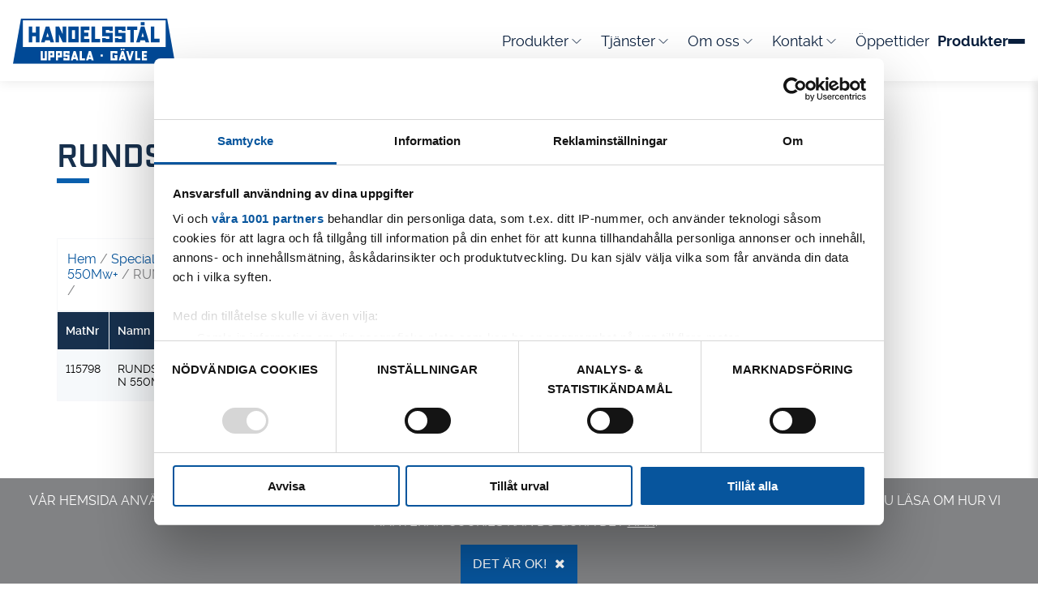

--- FILE ---
content_type: text/html; charset=UTF-8
request_url: https://www.ua-handelsstal.se/produkt/rundstang-dragen-550mwx-8/
body_size: 19422
content:
<!DOCTYPE html><html lang="sv"><head><meta charset="UTF-8"><meta name="viewport" content="width=device-width, initial-scale=1"><meta http-equiv="X-UA-Compatible" content="IE=edge" /><meta name="theme-color" content="#07559d"><title>RUNDSTÅNG DRAGEN 550MW+ | Handelsstål</title><link rel="profile" href="http://gmpg.org/xfn/11"><link rel="pingback" href="https://www.ua-handelsstal.se/xmlrpc.php"><link rel="shortcut icon" href="https://www.ua-handelsstal.se/wp-content/themes/handelsstaltheme/favicon.ico" /><link rel="stylesheet" type="text/css" media="all" href="https://www.ua-handelsstal.se/wp-content/cache/autoptimize/autoptimize_single_3e0e3f65243483170aac12197d2e00d6.php" /> <script defer src="https://use.typekit.net/nqd7qok.js"></script> <script defer src="[data-uri]"></script> <meta name='robots' content='index, follow, max-image-preview:large, max-snippet:-1, max-video-preview:-1' /><style>img:is([sizes="auto" i], [sizes^="auto," i]) { contain-intrinsic-size: 3000px 1500px }</style><link rel="canonical" href="https://www.ua-handelsstal.se/produkt/rundstang-dragen-550mwx-8/" /><meta property="og:locale" content="sv_SE" /><meta property="og:type" content="article" /><meta property="og:title" content="RUNDSTÅNG DRAGEN 550MW+ | Handelsstål" /><meta property="og:description" content="38,0 h9" /><meta property="og:url" content="https://www.ua-handelsstal.se/produkt/rundstang-dragen-550mwx-8/" /><meta property="og:site_name" content="Handelsstål" /><meta property="article:modified_time" content="2024-04-19T11:03:07+00:00" /><meta name="twitter:card" content="summary_large_image" /> <script type="application/ld+json" class="yoast-schema-graph">{"@context":"https://schema.org","@graph":[{"@type":"WebPage","@id":"https://www.ua-handelsstal.se/produkt/rundstang-dragen-550mwx-8/","url":"https://www.ua-handelsstal.se/produkt/rundstang-dragen-550mwx-8/","name":"RUNDSTÅNG DRAGEN 550MW+ | Handelsstål","isPartOf":{"@id":"https://www.ua-handelsstal.se/#website"},"datePublished":"2018-09-05T15:09:44+00:00","dateModified":"2024-04-19T11:03:07+00:00","breadcrumb":{"@id":"https://www.ua-handelsstal.se/produkt/rundstang-dragen-550mwx-8/#breadcrumb"},"inLanguage":"sv-SE","potentialAction":[{"@type":"ReadAction","target":["https://www.ua-handelsstal.se/produkt/rundstang-dragen-550mwx-8/"]}]},{"@type":"BreadcrumbList","@id":"https://www.ua-handelsstal.se/produkt/rundstang-dragen-550mwx-8/#breadcrumb","itemListElement":[{"@type":"ListItem","position":1,"name":"Hem","item":"https://www.ua-handelsstal.se/"},{"@type":"ListItem","position":2,"name":"Produkter","item":"https://www.ua-handelsstal.se/shop/"},{"@type":"ListItem","position":3,"name":"RUNDSTÅNG DRAGEN 550MW+"}]},{"@type":"WebSite","@id":"https://www.ua-handelsstal.se/#website","url":"https://www.ua-handelsstal.se/","name":"Handelsstål","description":"","potentialAction":[{"@type":"SearchAction","target":{"@type":"EntryPoint","urlTemplate":"https://www.ua-handelsstal.se/?s={search_term_string}"},"query-input":{"@type":"PropertyValueSpecification","valueRequired":true,"valueName":"search_term_string"}}],"inLanguage":"sv-SE"}]}</script> <link rel='dns-prefetch' href='//www.googletagmanager.com' /><link rel="alternate" type="application/rss+xml" title="Handelsstål &raquo; Kommentarsflöde för RUNDSTÅNG DRAGEN 550MW+" href="https://www.ua-handelsstal.se/produkt/rundstang-dragen-550mwx-8/feed/" /> <script defer src="[data-uri]"></script> <style id='wp-emoji-styles-inline-css' type='text/css'>img.wp-smiley, img.emoji {
		display: inline !important;
		border: none !important;
		box-shadow: none !important;
		height: 1em !important;
		width: 1em !important;
		margin: 0 0.07em !important;
		vertical-align: -0.1em !important;
		background: none !important;
		padding: 0 !important;
	}</style><link rel='stylesheet' id='wp-block-library-css' href='https://www.ua-handelsstal.se/wp-includes/css/dist/block-library/style.min.css?ver=6.8.3' type='text/css' media='all' /><style id='classic-theme-styles-inline-css' type='text/css'>/*! This file is auto-generated */
.wp-block-button__link{color:#fff;background-color:#32373c;border-radius:9999px;box-shadow:none;text-decoration:none;padding:calc(.667em + 2px) calc(1.333em + 2px);font-size:1.125em}.wp-block-file__button{background:#32373c;color:#fff;text-decoration:none}</style><style id='global-styles-inline-css' type='text/css'>:root{--wp--preset--aspect-ratio--square: 1;--wp--preset--aspect-ratio--4-3: 4/3;--wp--preset--aspect-ratio--3-4: 3/4;--wp--preset--aspect-ratio--3-2: 3/2;--wp--preset--aspect-ratio--2-3: 2/3;--wp--preset--aspect-ratio--16-9: 16/9;--wp--preset--aspect-ratio--9-16: 9/16;--wp--preset--color--black: #000000;--wp--preset--color--cyan-bluish-gray: #abb8c3;--wp--preset--color--white: #ffffff;--wp--preset--color--pale-pink: #f78da7;--wp--preset--color--vivid-red: #cf2e2e;--wp--preset--color--luminous-vivid-orange: #ff6900;--wp--preset--color--luminous-vivid-amber: #fcb900;--wp--preset--color--light-green-cyan: #7bdcb5;--wp--preset--color--vivid-green-cyan: #00d084;--wp--preset--color--pale-cyan-blue: #8ed1fc;--wp--preset--color--vivid-cyan-blue: #0693e3;--wp--preset--color--vivid-purple: #9b51e0;--wp--preset--gradient--vivid-cyan-blue-to-vivid-purple: linear-gradient(135deg,rgba(6,147,227,1) 0%,rgb(155,81,224) 100%);--wp--preset--gradient--light-green-cyan-to-vivid-green-cyan: linear-gradient(135deg,rgb(122,220,180) 0%,rgb(0,208,130) 100%);--wp--preset--gradient--luminous-vivid-amber-to-luminous-vivid-orange: linear-gradient(135deg,rgba(252,185,0,1) 0%,rgba(255,105,0,1) 100%);--wp--preset--gradient--luminous-vivid-orange-to-vivid-red: linear-gradient(135deg,rgba(255,105,0,1) 0%,rgb(207,46,46) 100%);--wp--preset--gradient--very-light-gray-to-cyan-bluish-gray: linear-gradient(135deg,rgb(238,238,238) 0%,rgb(169,184,195) 100%);--wp--preset--gradient--cool-to-warm-spectrum: linear-gradient(135deg,rgb(74,234,220) 0%,rgb(151,120,209) 20%,rgb(207,42,186) 40%,rgb(238,44,130) 60%,rgb(251,105,98) 80%,rgb(254,248,76) 100%);--wp--preset--gradient--blush-light-purple: linear-gradient(135deg,rgb(255,206,236) 0%,rgb(152,150,240) 100%);--wp--preset--gradient--blush-bordeaux: linear-gradient(135deg,rgb(254,205,165) 0%,rgb(254,45,45) 50%,rgb(107,0,62) 100%);--wp--preset--gradient--luminous-dusk: linear-gradient(135deg,rgb(255,203,112) 0%,rgb(199,81,192) 50%,rgb(65,88,208) 100%);--wp--preset--gradient--pale-ocean: linear-gradient(135deg,rgb(255,245,203) 0%,rgb(182,227,212) 50%,rgb(51,167,181) 100%);--wp--preset--gradient--electric-grass: linear-gradient(135deg,rgb(202,248,128) 0%,rgb(113,206,126) 100%);--wp--preset--gradient--midnight: linear-gradient(135deg,rgb(2,3,129) 0%,rgb(40,116,252) 100%);--wp--preset--font-size--small: 13px;--wp--preset--font-size--medium: 20px;--wp--preset--font-size--large: 36px;--wp--preset--font-size--x-large: 42px;--wp--preset--spacing--20: 0.44rem;--wp--preset--spacing--30: 0.67rem;--wp--preset--spacing--40: 1rem;--wp--preset--spacing--50: 1.5rem;--wp--preset--spacing--60: 2.25rem;--wp--preset--spacing--70: 3.38rem;--wp--preset--spacing--80: 5.06rem;--wp--preset--shadow--natural: 6px 6px 9px rgba(0, 0, 0, 0.2);--wp--preset--shadow--deep: 12px 12px 50px rgba(0, 0, 0, 0.4);--wp--preset--shadow--sharp: 6px 6px 0px rgba(0, 0, 0, 0.2);--wp--preset--shadow--outlined: 6px 6px 0px -3px rgba(255, 255, 255, 1), 6px 6px rgba(0, 0, 0, 1);--wp--preset--shadow--crisp: 6px 6px 0px rgba(0, 0, 0, 1);}:where(.is-layout-flex){gap: 0.5em;}:where(.is-layout-grid){gap: 0.5em;}body .is-layout-flex{display: flex;}.is-layout-flex{flex-wrap: wrap;align-items: center;}.is-layout-flex > :is(*, div){margin: 0;}body .is-layout-grid{display: grid;}.is-layout-grid > :is(*, div){margin: 0;}:where(.wp-block-columns.is-layout-flex){gap: 2em;}:where(.wp-block-columns.is-layout-grid){gap: 2em;}:where(.wp-block-post-template.is-layout-flex){gap: 1.25em;}:where(.wp-block-post-template.is-layout-grid){gap: 1.25em;}.has-black-color{color: var(--wp--preset--color--black) !important;}.has-cyan-bluish-gray-color{color: var(--wp--preset--color--cyan-bluish-gray) !important;}.has-white-color{color: var(--wp--preset--color--white) !important;}.has-pale-pink-color{color: var(--wp--preset--color--pale-pink) !important;}.has-vivid-red-color{color: var(--wp--preset--color--vivid-red) !important;}.has-luminous-vivid-orange-color{color: var(--wp--preset--color--luminous-vivid-orange) !important;}.has-luminous-vivid-amber-color{color: var(--wp--preset--color--luminous-vivid-amber) !important;}.has-light-green-cyan-color{color: var(--wp--preset--color--light-green-cyan) !important;}.has-vivid-green-cyan-color{color: var(--wp--preset--color--vivid-green-cyan) !important;}.has-pale-cyan-blue-color{color: var(--wp--preset--color--pale-cyan-blue) !important;}.has-vivid-cyan-blue-color{color: var(--wp--preset--color--vivid-cyan-blue) !important;}.has-vivid-purple-color{color: var(--wp--preset--color--vivid-purple) !important;}.has-black-background-color{background-color: var(--wp--preset--color--black) !important;}.has-cyan-bluish-gray-background-color{background-color: var(--wp--preset--color--cyan-bluish-gray) !important;}.has-white-background-color{background-color: var(--wp--preset--color--white) !important;}.has-pale-pink-background-color{background-color: var(--wp--preset--color--pale-pink) !important;}.has-vivid-red-background-color{background-color: var(--wp--preset--color--vivid-red) !important;}.has-luminous-vivid-orange-background-color{background-color: var(--wp--preset--color--luminous-vivid-orange) !important;}.has-luminous-vivid-amber-background-color{background-color: var(--wp--preset--color--luminous-vivid-amber) !important;}.has-light-green-cyan-background-color{background-color: var(--wp--preset--color--light-green-cyan) !important;}.has-vivid-green-cyan-background-color{background-color: var(--wp--preset--color--vivid-green-cyan) !important;}.has-pale-cyan-blue-background-color{background-color: var(--wp--preset--color--pale-cyan-blue) !important;}.has-vivid-cyan-blue-background-color{background-color: var(--wp--preset--color--vivid-cyan-blue) !important;}.has-vivid-purple-background-color{background-color: var(--wp--preset--color--vivid-purple) !important;}.has-black-border-color{border-color: var(--wp--preset--color--black) !important;}.has-cyan-bluish-gray-border-color{border-color: var(--wp--preset--color--cyan-bluish-gray) !important;}.has-white-border-color{border-color: var(--wp--preset--color--white) !important;}.has-pale-pink-border-color{border-color: var(--wp--preset--color--pale-pink) !important;}.has-vivid-red-border-color{border-color: var(--wp--preset--color--vivid-red) !important;}.has-luminous-vivid-orange-border-color{border-color: var(--wp--preset--color--luminous-vivid-orange) !important;}.has-luminous-vivid-amber-border-color{border-color: var(--wp--preset--color--luminous-vivid-amber) !important;}.has-light-green-cyan-border-color{border-color: var(--wp--preset--color--light-green-cyan) !important;}.has-vivid-green-cyan-border-color{border-color: var(--wp--preset--color--vivid-green-cyan) !important;}.has-pale-cyan-blue-border-color{border-color: var(--wp--preset--color--pale-cyan-blue) !important;}.has-vivid-cyan-blue-border-color{border-color: var(--wp--preset--color--vivid-cyan-blue) !important;}.has-vivid-purple-border-color{border-color: var(--wp--preset--color--vivid-purple) !important;}.has-vivid-cyan-blue-to-vivid-purple-gradient-background{background: var(--wp--preset--gradient--vivid-cyan-blue-to-vivid-purple) !important;}.has-light-green-cyan-to-vivid-green-cyan-gradient-background{background: var(--wp--preset--gradient--light-green-cyan-to-vivid-green-cyan) !important;}.has-luminous-vivid-amber-to-luminous-vivid-orange-gradient-background{background: var(--wp--preset--gradient--luminous-vivid-amber-to-luminous-vivid-orange) !important;}.has-luminous-vivid-orange-to-vivid-red-gradient-background{background: var(--wp--preset--gradient--luminous-vivid-orange-to-vivid-red) !important;}.has-very-light-gray-to-cyan-bluish-gray-gradient-background{background: var(--wp--preset--gradient--very-light-gray-to-cyan-bluish-gray) !important;}.has-cool-to-warm-spectrum-gradient-background{background: var(--wp--preset--gradient--cool-to-warm-spectrum) !important;}.has-blush-light-purple-gradient-background{background: var(--wp--preset--gradient--blush-light-purple) !important;}.has-blush-bordeaux-gradient-background{background: var(--wp--preset--gradient--blush-bordeaux) !important;}.has-luminous-dusk-gradient-background{background: var(--wp--preset--gradient--luminous-dusk) !important;}.has-pale-ocean-gradient-background{background: var(--wp--preset--gradient--pale-ocean) !important;}.has-electric-grass-gradient-background{background: var(--wp--preset--gradient--electric-grass) !important;}.has-midnight-gradient-background{background: var(--wp--preset--gradient--midnight) !important;}.has-small-font-size{font-size: var(--wp--preset--font-size--small) !important;}.has-medium-font-size{font-size: var(--wp--preset--font-size--medium) !important;}.has-large-font-size{font-size: var(--wp--preset--font-size--large) !important;}.has-x-large-font-size{font-size: var(--wp--preset--font-size--x-large) !important;}
:where(.wp-block-post-template.is-layout-flex){gap: 1.25em;}:where(.wp-block-post-template.is-layout-grid){gap: 1.25em;}
:where(.wp-block-columns.is-layout-flex){gap: 2em;}:where(.wp-block-columns.is-layout-grid){gap: 2em;}
:root :where(.wp-block-pullquote){font-size: 1.5em;line-height: 1.6;}</style><link rel='stylesheet' id='woocommerce-addons-css-css' href='https://www.ua-handelsstal.se/wp-content/cache/autoptimize/autoptimize_single_c587a03b7a8c8761d8e6eca7985c54f6.php?ver=6.8.3' type='text/css' media='all' /><link rel='stylesheet' id='woocommerce-layout-css' href='https://www.ua-handelsstal.se/wp-content/cache/autoptimize/autoptimize_single_e98f5279cacaef826050eb2595082e77.php?ver=10.3.7' type='text/css' media='all' /><link rel='stylesheet' id='woocommerce-smallscreen-css' href='https://www.ua-handelsstal.se/wp-content/cache/autoptimize/autoptimize_single_59d266c0ea580aae1113acb3761f7ad5.php?ver=10.3.7' type='text/css' media='only screen and (max-width: 768px)' /><link rel='stylesheet' id='woocommerce-general-css' href='https://www.ua-handelsstal.se/wp-content/cache/autoptimize/autoptimize_single_0a5cfa15a1c3bce6319a071a84e71e83.php?ver=10.3.7' type='text/css' media='all' /><style id='woocommerce-inline-inline-css' type='text/css'>.woocommerce form .form-row .required { visibility: visible; }</style><link rel='stylesheet' id='brands-styles-css' href='https://www.ua-handelsstal.se/wp-content/cache/autoptimize/autoptimize_single_48d56016b20f151be4f24ba6d0eb1be4.php?ver=10.3.7' type='text/css' media='all' /> <script defer id="woocommerce-google-analytics-integration-gtag-js-after" src="[data-uri]"></script> <script type="text/javascript" src="https://www.ua-handelsstal.se/wp-includes/js/jquery/jquery.min.js?ver=3.7.1" id="jquery-core-js"></script> <script defer type="text/javascript" src="https://www.ua-handelsstal.se/wp-includes/js/jquery/jquery-migrate.min.js?ver=3.4.1" id="jquery-migrate-js"></script> <script type="text/javascript" src="https://www.ua-handelsstal.se/wp-content/plugins/woocommerce/assets/js/jquery-blockui/jquery.blockUI.min.js?ver=2.7.0-wc.10.3.7" id="wc-jquery-blockui-js" defer="defer" data-wp-strategy="defer"></script> <script defer id="wc-add-to-cart-js-extra" src="[data-uri]"></script> <script type="text/javascript" src="https://www.ua-handelsstal.se/wp-content/plugins/woocommerce/assets/js/frontend/add-to-cart.min.js?ver=10.3.7" id="wc-add-to-cart-js" defer="defer" data-wp-strategy="defer"></script> <script defer id="wc-single-product-js-extra" src="[data-uri]"></script> <script type="text/javascript" src="https://www.ua-handelsstal.se/wp-content/plugins/woocommerce/assets/js/frontend/single-product.min.js?ver=10.3.7" id="wc-single-product-js" defer="defer" data-wp-strategy="defer"></script> <script type="text/javascript" src="https://www.ua-handelsstal.se/wp-content/plugins/woocommerce/assets/js/js-cookie/js.cookie.min.js?ver=2.1.4-wc.10.3.7" id="wc-js-cookie-js" defer="defer" data-wp-strategy="defer"></script> <script defer id="woocommerce-js-extra" src="[data-uri]"></script> <script type="text/javascript" src="https://www.ua-handelsstal.se/wp-content/plugins/woocommerce/assets/js/frontend/woocommerce.min.js?ver=10.3.7" id="woocommerce-js" defer="defer" data-wp-strategy="defer"></script> <link rel="https://api.w.org/" href="https://www.ua-handelsstal.se/wp-json/" /><link rel="alternate" title="JSON" type="application/json" href="https://www.ua-handelsstal.se/wp-json/wp/v2/product/67783" /><link rel="EditURI" type="application/rsd+xml" title="RSD" href="https://www.ua-handelsstal.se/xmlrpc.php?rsd" /><meta name="generator" content="WordPress 6.8.3" /><meta name="generator" content="WooCommerce 10.3.7" /><link rel='shortlink' href='https://www.ua-handelsstal.se/?p=67783' /><link rel="alternate" title="oEmbed (JSON)" type="application/json+oembed" href="https://www.ua-handelsstal.se/wp-json/oembed/1.0/embed?url=https%3A%2F%2Fwww.ua-handelsstal.se%2Fprodukt%2Frundstang-dragen-550mwx-8%2F" /><link rel="alternate" title="oEmbed (XML)" type="text/xml+oembed" href="https://www.ua-handelsstal.se/wp-json/oembed/1.0/embed?url=https%3A%2F%2Fwww.ua-handelsstal.se%2Fprodukt%2Frundstang-dragen-550mwx-8%2F&#038;format=xml" /><link rel="preload" href="/wp-content/themes/handelsstaltheme/dist/fonts/raleway/raleway-semibold-webfont.woff" as="font" type="font/woff" crossorigin><link rel="preload" href="/wp-content/themes/handelsstaltheme/dist/fonts/fontawesome-fonts/fontawesome-webfont.woff2?v=4.4.0" as="font" type="font/woff2" crossorigin><link rel="preload" href="/wp-content/themes/handelsstaltheme/dist/fonts/raleway/raleway-regular-webfont.woff" as="font" type="font/woff" crossorigin>  <script defer src="[data-uri]"></script>  <script defer src="[data-uri]"></script> <noscript><style>.woocommerce-product-gallery{ opacity: 1 !important; }</style></noscript><style type="text/css" id="wp-custom-css">.table { font-size: 16px; line-height: 1.65em; color: #818284; margin-bottom: 30px; }
.table td:first-child { font-weight: 600; }
.table td { padding-top: 0.25rem;  padding-bottom: 0.25rem; }
.table td:not(last-child) {padding-right: 0.5rem; }

.flex-row {
	display: flex;
	align-items: center;
	flex-wrap: wrap;
}

.flex-row.-neg-margin {
	margin: 0 -2rem;
}

.flex-row.-margin .flex-item {
	margin: 2rem;
}

.certificate-gallery .flex-item {
	width: 150px;
	box-sizing: content-box;
}

/* Kampanj startsida */
.image-text-blocks__container .image-text-blocks__block {
	width: 100%;
}

.home .image-text-blocks__container .image-text-blocks__block:first-of-type img {
	width: 510px ;
}
/* TEMP SOLUTIONS*/
/* hide login and cart from sidebar */
.login.content {

}

/* hide cart from sidebar */
.cart-info {

}
/* hide add-to-cart from product list */
.product-shop-table th:last-child,
.product-shop-table td.td-cart-btn {

}</style><!--[if IE 9]><link href="https://www.ua-handelsstal.se/wp-content/themes/handelsstaltheme/css/specific/ie9.css" rel="stylesheet" type="text/css" /> <![endif]--><link rel="stylesheet" href="https://www.ua-handelsstal.se/wp-content/cache/autoptimize/autoptimize_single_4de9712e19e0a65d132e418f15f87b02.php"></head><body class="wp-singular product-template-default single single-product postid-67783 wp-theme-handelsstaltheme theme-handelsstaltheme woocommerce woocommerce-page woocommerce-no-js"><div class="cookie-info"><p>Vår hemsida använder cookies för förbättrad användbarhet och ökad relevans inom marknadsföring för dig. Vill du läsa om hur vi hanterar cookies kan du göra det <a href"https://www.ua-handelsstal.se/om-oss/integritetspolicy/">här</a>.</p> <button class="btn small close" id="cookie-btn">Det är OK!<i class="fa fa-times"></i></button></div><div class="header container-fluid fixed"><div class="row"><div class="col-sm-12 header-content"> <button class="mobile-menu-btn"> <i class="fa fa-times" aria-hidden="true"></i> <i class="fa fa-bars" aria-hidden="true"></i> </button><div class="header-logo"> <a href="https://www.ua-handelsstal.se"> <img src="https://www.ua-handelsstal.se/wp-content/themes/handelsstaltheme/images/logos/Logotyp.svg" alt="Logo" class="logo-image"> </a></div><div class="header-phone-numbers"><div class="phone">Uppsala <a href="tel:018186550">018-18 65 60</a></div><div class="phone">Gävle <a href="tel:0264959900">026-495 99 00</a></div></div><nav class="nav"><ul id="menu-huvudmeny" class="main-menu "><li id="menu-item-36400" class="menu-item menu-item-type-post_type menu-item-object-page menu-item-has-children menu-item-36400"><a href="https://www.ua-handelsstal.se/produkter/">Produkter<svg class='menu-chevron' width='20' height='20' viewBox='0 0 20 20' fill='none' xmlns='http://www.w3.org/2000/svg'><path d='M5 7.5L10 12.5L15 7.5' stroke='currentColor' stroke-linecap='round' stroke-linejoin='round'/></svg></a><ul class="sub-menu"><li id="menu-item-36406" class="menu-item menu-item-type-post_type menu-item-object-page menu-item-36406"><a href="https://www.ua-handelsstal.se/produktkataloger/">Produktkataloger</a></li><li id="menu-item-46570" class="menu-item menu-item-type-post_type menu-item-object-page menu-item-46570"><a href="https://www.ua-handelsstal.se/bestalla-gas/">Beställa gas</a></li></ul></li><li id="menu-item-124" class="menu-item menu-item-type-post_type menu-item-object-page menu-item-has-children menu-item-124"><a href="https://www.ua-handelsstal.se/tjanster/">Tjänster<svg class='menu-chevron' width='20' height='20' viewBox='0 0 20 20' fill='none' xmlns='http://www.w3.org/2000/svg'><path d='M5 7.5L10 12.5L15 7.5' stroke='currentColor' stroke-linecap='round' stroke-linejoin='round'/></svg></a><ul class="sub-menu"><li id="menu-item-73362" class="menu-item menu-item-type-post_type menu-item-object-page menu-item-73362"><a href="https://www.ua-handelsstal.se/tjanster/armering-ilf/">ILF – Bocka armeringsjärn</a></li><li id="menu-item-73364" class="menu-item menu-item-type-post_type menu-item-object-page menu-item-73364"><a href="https://www.ua-handelsstal.se/tjanster/kapning/">Kapning</a></li><li id="menu-item-73541" class="menu-item menu-item-type-post_type menu-item-object-page menu-item-73541"><a href="https://www.ua-handelsstal.se/tjanster/gas-och-plasmaskarning/">Gas och Plasmaskärning</a></li><li id="menu-item-73365" class="menu-item menu-item-type-post_type menu-item-object-page menu-item-73365"><a href="https://www.ua-handelsstal.se/tjanster/uthyrning-av-korplatar/">Körplåtar för uthyrning</a></li><li id="menu-item-73366" class="menu-item menu-item-type-post_type menu-item-object-page menu-item-73366"><a href="https://www.ua-handelsstal.se/tjanster/varmforzinkning/">Varmförzinkning</a></li><li id="menu-item-73363" class="menu-item menu-item-type-post_type menu-item-object-page menu-item-73363"><a href="https://www.ua-handelsstal.se/tjanster/branschlosningar/">Branschlösningar</a></li></ul></li><li id="menu-item-13" class="menu-item menu-item-type-post_type menu-item-object-page menu-item-has-children menu-item-13"><a href="https://www.ua-handelsstal.se/om-oss/">Om oss<svg class='menu-chevron' width='20' height='20' viewBox='0 0 20 20' fill='none' xmlns='http://www.w3.org/2000/svg'><path d='M5 7.5L10 12.5L15 7.5' stroke='currentColor' stroke-linecap='round' stroke-linejoin='round'/></svg></a><ul class="sub-menu"><li id="menu-item-68495" class="menu-item menu-item-type-post_type menu-item-object-page menu-item-68495"><a href="https://www.ua-handelsstal.se/om-oss/aktuellt/">Aktuellt</a></li><li id="menu-item-85" class="menu-item menu-item-type-post_type menu-item-object-page menu-item-85"><a href="https://www.ua-handelsstal.se/om-oss/engagemang/">Engagemang</a></li><li id="menu-item-68340" class="menu-item menu-item-type-post_type menu-item-object-page menu-item-68340"><a href="https://www.ua-handelsstal.se/om-oss/certifikat/">Certifikat</a></li><li id="menu-item-68339" class="menu-item menu-item-type-post_type menu-item-object-page menu-item-68339"><a href="https://www.ua-handelsstal.se/om-oss/integritetspolicy/">Integritetspolicy</a></li><li id="menu-item-73299" class="menu-item menu-item-type-post_type menu-item-object-page menu-item-73299"><a href="https://www.ua-handelsstal.se/cookiepolicy/">Cookiepolicy</a></li></ul></li><li id="menu-item-47" class="menu-item menu-item-type-post_type menu-item-object-page menu-item-has-children menu-item-47"><a href="https://www.ua-handelsstal.se/kontakt/">Kontakt<svg class='menu-chevron' width='20' height='20' viewBox='0 0 20 20' fill='none' xmlns='http://www.w3.org/2000/svg'><path d='M5 7.5L10 12.5L15 7.5' stroke='currentColor' stroke-linecap='round' stroke-linejoin='round'/></svg></a><ul class="sub-menu"><li id="menu-item-48" class="menu-item menu-item-type-post_type menu-item-object-page menu-item-48"><a href="https://www.ua-handelsstal.se/kontakt/medarbetare/">Medarbetare</a></li><li id="menu-item-79" class="menu-item menu-item-type-post_type menu-item-object-page menu-item-79"><a href="https://www.ua-handelsstal.se/kontakt/kundansokan/">Kundansökan</a></li></ul></li><li id="menu-item-68630" class="menu-item menu-item-type-post_type menu-item-object-page menu-item-68630"><a href="https://www.ua-handelsstal.se/oppettider/">Öppettider</a></li></ul><div class="menu-item-produkter"> <span>Produkter</span><div class="menu-item-produkter__toggle"> <span class="menu-item-produkter__toggle-line"></span> <span class="menu-item-produkter__toggle-line"></span> <span class="menu-item-produkter__toggle-line"></span></div></div></nav><div class="sidebar slideout-menu" id="sidebar"><div class="sidebar-inner"><div class="search-wrapper"><form novalidate id="search-product-form"> <input type="text" class="search" placeholder="Sök produkt"></form></div><div class="return-to-top-menu content side-menu-top-element"> <span class="icon-btn"> <svg width="16" height="16" viewBox="0 0 16 16" fill="none" xmlns="http://www.w3.org/2000/svg"> <path d="M6 9.33332L2.66667 5.99999L6 2.66666" stroke="white" stroke-width="1.5" stroke-linecap="round" stroke-linejoin="round"/> <path d="M13.3333 13.3333V8.66667C13.3333 7.95942 13.0524 7.28115 12.5523 6.78105C12.0522 6.28095 11.3739 6 10.6667 6H2.66667" stroke="white" stroke-width="1.5" stroke-linecap="round" stroke-linejoin="round"/> </svg> Tillbaka </span></div><div class="content services-menu sidebar-menu"><h3 class="sidebar-products-heading">Produkter</h3><ul class="top-menu"><li class="category-menu-level-0"><div> <i class="fa fa-angle-down sub-menu-toggler" data-categoryid="1148"></i> <a href="https://www.ua-handelsstal.se/produkt-kategori/bygg/"
 class="has-sub-menu shop-top-menu-link"> Bygg </a></div></li><li class="category-menu-level-0"><div> <i class="fa fa-angle-down sub-menu-toggler" data-categoryid="1096"></i> <a href="https://www.ua-handelsstal.se/produkt-kategori/metall/"
 class="has-sub-menu shop-top-menu-link"> Metall </a></div></li><li class="category-menu-level-0"><div> <i class="fa fa-angle-down sub-menu-toggler" data-categoryid="1102"></i> <a href="https://www.ua-handelsstal.se/produkt-kategori/rostfritt/"
 class="has-sub-menu shop-top-menu-link"> Rostfritt </a></div></li><li class="category-menu-level-0"><div> <i class="fa fa-angle-down sub-menu-toggler" data-categoryid="11245"></i> <a href="https://www.ua-handelsstal.se/produkt-kategori/skop-slitstal/"
 class="has-sub-menu shop-top-menu-link"> Skop/Slitstål </a></div></li><li class="category-menu-level-0"><div> <i class="fa fa-angle-down sub-menu-toggler" data-categoryid="1111"></i> <a href="https://www.ua-handelsstal.se/produkt-kategori/specialstal/"
 class="has-sub-menu shop-top-menu-link"> Specialstål </a></div></li><li class="category-menu-level-0"><div> <i class="fa fa-angle-down sub-menu-toggler" data-categoryid="1099"></i> <a href="https://www.ua-handelsstal.se/produkt-kategori/stal/"
 class="has-sub-menu shop-top-menu-link"> Stål </a></div></li><li class="category-menu-level-0"><div> <i class="fa fa-angle-down sub-menu-toggler" data-categoryid="1131"></i> <a href="https://www.ua-handelsstal.se/produkt-kategori/tunnplat/"
 class="has-sub-menu shop-top-menu-link"> Tunnplåt </a></div></li></ul><ul class="sub-category-menu" hidden><li class="category-menu-level-1" data-categoryid="1148" hidden><div > <a href="https://www.ua-handelsstal.se/produkt-kategori/bygg/"
 class=" shop-top-menu-link"> Bygg </a></div><ul class="sub-menu-selector side-sub-menu" ><li class="category-menu-level-2" data-categoryid="1177" ><div > <a href="https://www.ua-handelsstal.se/produkt-kategori/bygg/armering-nat/"
 class=" shop-top-menu-link"> Armering Nät </a></div><ul class="sub-menu-selector side-sub-menu" ><li class="category-menu-level-3" data-categoryid="1395" ><div > <a href="https://www.ua-handelsstal.se/produkt-kategori/bygg/armering-nat/armeringsnat/"
 class=" shop-top-menu-link"> Armeringsnät </a></div></li><li class="category-menu-level-3" data-categoryid="1376" ><div > <a href="https://www.ua-handelsstal.se/produkt-kategori/bygg/armering-nat/fingerskarvnat/"
 class=" shop-top-menu-link"> Fingerskarvnät </a></div></li></ul></li><li class="category-menu-level-2" data-categoryid="1184" ><div > <a href="https://www.ua-handelsstal.se/produkt-kategori/bygg/armering-rakstal/"
 class=" shop-top-menu-link"> Armering Rakstål </a></div><ul class="sub-menu-selector side-sub-menu" ><li class="category-menu-level-3" data-categoryid="1412" ><div > <a href="https://www.ua-handelsstal.se/produkt-kategori/bygg/armering-rakstal/armeringsstal/"
 class=" shop-top-menu-link"> Armeringsstål </a></div></li><li class="category-menu-level-3" data-categoryid="1435" ><div > <a href="https://www.ua-handelsstal.se/produkt-kategori/bygg/armering-rakstal/armeringsstal-rostfritt/"
 class=" shop-top-menu-link"> Armeringsstål Rostfritt </a></div></li><li class="category-menu-level-3" data-categoryid="1413" ><div > <a href="https://www.ua-handelsstal.se/produkt-kategori/bygg/armering-rakstal/slatstal/"
 class=" shop-top-menu-link"> Slätstål </a></div></li></ul></li><li class="category-menu-level-2" data-categoryid="1178" ><div > <a href="https://www.ua-handelsstal.se/produkt-kategori/bygg/armering-tillbehor/"
 class=" shop-top-menu-link"> Armering Tillbehör </a></div><ul class="sub-menu-selector side-sub-menu" ><li class="category-menu-level-3" data-categoryid="1466" ><div > <a href="https://www.ua-handelsstal.se/produkt-kategori/bygg/armering-tillbehor/anconskarv-ganghylsa/"
 class=" shop-top-menu-link"> Anconskarv/Gänghylsa </a></div></li><li class="category-menu-level-3" data-categoryid="1478" ><div > <a href="https://www.ua-handelsstal.se/produkt-kategori/bygg/armering-tillbehor/anconskarv-skruvhylsa/"
 class=" shop-top-menu-link"> Anconskarv/Skruvhylsa </a></div></li><li class="category-menu-level-3" data-categoryid="23598" ><div > <a href="https://www.ua-handelsstal.se/produkt-kategori/bygg/armering-tillbehor/armeringsbalk/"
 class=" shop-top-menu-link"> Armeringsbalk </a></div></li><li class="category-menu-level-3" data-categoryid="1483" ><div > <a href="https://www.ua-handelsstal.se/produkt-kategori/bygg/armering-tillbehor/bistal/"
 class=" shop-top-menu-link"> Bistål </a></div></li><li class="category-menu-level-3" data-categoryid="1454" ><div > <a href="https://www.ua-handelsstal.se/produkt-kategori/bygg/armering-tillbehor/distanskloss-betong/"
 class=" shop-top-menu-link"> Distanskloss Betong </a></div></li><li class="category-menu-level-3" data-categoryid="1383" ><div > <a href="https://www.ua-handelsstal.se/produkt-kategori/bygg/armering-tillbehor/distanskloss-plast/"
 class=" shop-top-menu-link"> Distanskloss Plast </a></div></li><li class="category-menu-level-3" data-categoryid="1446" ><div > <a href="https://www.ua-handelsstal.se/produkt-kategori/bygg/armering-tillbehor/distansstege/"
 class=" shop-top-menu-link"> Distansstege </a></div></li><li class="category-menu-level-3" data-categoryid="1420" ><div > <a href="https://www.ua-handelsstal.se/produkt-kategori/bygg/armering-tillbehor/distansstod/"
 class=" shop-top-menu-link"> Distansstöd </a></div></li><li class="category-menu-level-3" data-categoryid="1471" ><div > <a href="https://www.ua-handelsstal.se/produkt-kategori/bygg/armering-tillbehor/najtrad/"
 class=" shop-top-menu-link"> Najtråd </a></div></li></ul></li></ul></li><li class="category-menu-level-1" data-categoryid="1096" hidden><div > <a href="https://www.ua-handelsstal.se/produkt-kategori/metall/"
 class=" shop-top-menu-link"> Metall </a></div><ul class="sub-menu-selector side-sub-menu" ><li class="category-menu-level-2" data-categoryid="1097" ><div > <a href="https://www.ua-handelsstal.se/produkt-kategori/metall/aluminium/"
 class=" shop-top-menu-link"> Aluminium </a></div><ul class="sub-menu-selector side-sub-menu" ><li class="category-menu-level-3" data-categoryid="1098" ><div > <a href="https://www.ua-handelsstal.se/produkt-kategori/metall/aluminium/pressad/"
 class=" shop-top-menu-link"> Pressad </a></div></li><li class="category-menu-level-3" data-categoryid="1509" ><div > <a href="https://www.ua-handelsstal.se/produkt-kategori/metall/aluminium/profil-ror-stang-pressad/"
 class=" shop-top-menu-link"> Profil/Rör/Stång (Pressad) </a></div></li><li class="category-menu-level-3" data-categoryid="1119" ><div > <a href="https://www.ua-handelsstal.se/produkt-kategori/metall/aluminium/valsad-obehandlad/"
 class=" shop-top-menu-link"> Valsad Obehandlad </a></div></li><li class="category-menu-level-3" data-categoryid="2117" ><div > <a href="https://www.ua-handelsstal.se/produkt-kategori/metall/aluminium/valsad-obehandlad-plat/"
 class=" shop-top-menu-link"> Valsad Obehandlad Plåt </a></div></li><li class="category-menu-level-3" data-categoryid="2121" ><div > <a href="https://www.ua-handelsstal.se/produkt-kategori/metall/aluminium/valsad-ytbehandlad-plat/"
 class=" shop-top-menu-link"> Valsad Ytbehandlad Plåt </a></div></li></ul></li><li class="category-menu-level-2" data-categoryid="1190" ><div > <a href="https://www.ua-handelsstal.se/produkt-kategori/metall/ravaror/"
 class=" shop-top-menu-link"> Råvaror </a></div><ul class="sub-menu-selector side-sub-menu" ><li class="category-menu-level-3" data-categoryid="1191" ><div > <a href="https://www.ua-handelsstal.se/produkt-kategori/metall/ravaror/zn-ravaror/"
 class=" shop-top-menu-link"> Zn Råvaror </a></div></li></ul></li><li class="category-menu-level-2" data-categoryid="1140" ><div > <a href="https://www.ua-handelsstal.se/produkt-kategori/metall/tungmetaller/"
 class=" shop-top-menu-link"> Tungmetaller </a></div><ul class="sub-menu-selector side-sub-menu" ><li class="category-menu-level-3" data-categoryid="1512" ><div > <a href="https://www.ua-handelsstal.se/produkt-kategori/metall/tungmetaller/koppar-halvf-ovr/"
 class=" shop-top-menu-link"> Koppar Halvf Övr </a></div></li><li class="category-menu-level-3" data-categoryid="1147" ><div > <a href="https://www.ua-handelsstal.se/produkt-kategori/metall/tungmetaller/koppar-valsat/"
 class=" shop-top-menu-link"> Koppar Valsat </a></div></li><li class="category-menu-level-3" data-categoryid="1175" ><div > <a href="https://www.ua-handelsstal.se/produkt-kategori/metall/tungmetaller/massing-valsat/"
 class=" shop-top-menu-link"> Mässing Valsat </a></div></li><li class="category-menu-level-3" data-categoryid="1516" ><div > <a href="https://www.ua-handelsstal.se/produkt-kategori/metall/tungmetaller/ms-halvfabrikat-ovr/"
 class=" shop-top-menu-link"> Ms Halvfabrikat Övr </a></div></li><li class="category-menu-level-3" data-categoryid="1188" ><div > <a href="https://www.ua-handelsstal.se/produkt-kategori/metall/tungmetaller/ovrigt-tungmetall/"
 class=" shop-top-menu-link"> Övrigt Tungmetall </a></div></li></ul></li></ul></li><li class="category-menu-level-1" data-categoryid="1102" hidden><div > <a href="https://www.ua-handelsstal.se/produkt-kategori/rostfritt/"
 class=" shop-top-menu-link"> Rostfritt </a></div><ul class="sub-menu-selector side-sub-menu" ><li class="category-menu-level-2" data-categoryid="1114" ><div > <a href="https://www.ua-handelsstal.se/produkt-kategori/rostfritt/plat-stang/"
 class=" shop-top-menu-link"> Plåt &amp; Stång </a></div><ul class="sub-menu-selector side-sub-menu" ><li class="category-menu-level-3" data-categoryid="1116" ><div > <a href="https://www.ua-handelsstal.se/produkt-kategori/rostfritt/plat-stang/plat/"
 class=" shop-top-menu-link"> Plåt </a></div></li><li class="category-menu-level-3" data-categoryid="1115" ><div > <a href="https://www.ua-handelsstal.se/produkt-kategori/rostfritt/plat-stang/stang/"
 class=" shop-top-menu-link"> Stång </a></div></li></ul></li><li class="category-menu-level-2" data-categoryid="1103" ><div > <a href="https://www.ua-handelsstal.se/produkt-kategori/rostfritt/rfr-ror-delar-ovr/"
 class=" shop-top-menu-link"> Rfr Rör, Delar &amp; Övr </a></div><ul class="sub-menu-selector side-sub-menu" ><li class="category-menu-level-3" data-categoryid="1150" ><div > <a href="https://www.ua-handelsstal.se/produkt-kategori/rostfritt/rfr-ror-delar-ovr/konstruktionsror/"
 class=" shop-top-menu-link"> Konstruktionsrör </a></div></li><li class="category-menu-level-3" data-categoryid="1110" ><div > <a href="https://www.ua-handelsstal.se/produkt-kategori/rostfritt/rfr-ror-delar-ovr/rordelar/"
 class=" shop-top-menu-link"> Rördelar </a></div></li></ul></li></ul></li><li class="category-menu-level-1" data-categoryid="11245" hidden><div > <a href="https://www.ua-handelsstal.se/produkt-kategori/skop-slitstal/"
 class=" shop-top-menu-link"> Skop/Slitstål </a></div><ul class="sub-menu-selector side-sub-menu" ><li class="category-menu-level-2" data-categoryid="11246" ><div > <a href="https://www.ua-handelsstal.se/produkt-kategori/skop-slitstal/skopstal-skop-slitstal/"
 class=" shop-top-menu-link"> Skopstål </a></div><ul class="sub-menu-selector side-sub-menu" ><li class="category-menu-level-3" data-categoryid="11247" ><div > <a href="https://www.ua-handelsstal.se/produkt-kategori/skop-slitstal/skopstal-skop-slitstal/kam-rund-slitstal-skopstal-skop-slitstal/"
 class=" shop-top-menu-link"> Kam/Rund/Slitstål </a></div></li><li class="category-menu-level-3" data-categoryid="11745" ><div > <a href="https://www.ua-handelsstal.se/produkt-kategori/skop-slitstal/skopstal-skop-slitstal/profil-skarstal/"
 class=" shop-top-menu-link"> Profil/Skärstål </a></div></li></ul></li></ul></li><li class="category-menu-level-1" data-categoryid="1111" hidden><div > <a href="https://www.ua-handelsstal.se/produkt-kategori/specialstal/"
 class=" shop-top-menu-link"> Specialstål </a></div><ul class="sub-menu-selector side-sub-menu" ><li class="category-menu-level-2" data-categoryid="1127" ><div > <a href="https://www.ua-handelsstal.se/produkt-kategori/specialstal/legerad-stang/"
 class=" shop-top-menu-link"> Legerad Stång </a></div><ul class="sub-menu-selector side-sub-menu" ><li class="category-menu-level-3" data-categoryid="1142" ><div > <a href="https://www.ua-handelsstal.se/produkt-kategori/specialstal/legerad-stang/varmvalsat-legerad-stang/"
 class=" shop-top-menu-link"> Varmvalsat </a></div></li></ul></li><li class="category-menu-level-2" data-categoryid="1112" ><div > <a href="https://www.ua-handelsstal.se/produkt-kategori/specialstal/olegerad-stang/"
 class=" shop-top-menu-link"> Olegerad Stång </a></div><ul class="sub-menu-selector side-sub-menu" ><li class="category-menu-level-3" data-categoryid="1128" ><div > <a href="https://www.ua-handelsstal.se/produkt-kategori/specialstal/olegerad-stang/kalldraget/"
 class=" shop-top-menu-link"> Kalldraget </a></div></li><li class="category-menu-level-3" data-categoryid="1164" ><div > <a href="https://www.ua-handelsstal.se/produkt-kategori/specialstal/olegerad-stang/slipat/"
 class=" shop-top-menu-link"> Slipat </a></div></li><li class="category-menu-level-3" data-categoryid="1169" ><div > <a href="https://www.ua-handelsstal.se/produkt-kategori/specialstal/olegerad-stang/smitt/"
 class=" shop-top-menu-link"> Smitt </a></div></li><li class="category-menu-level-3" data-categoryid="1113" ><div > <a href="https://www.ua-handelsstal.se/produkt-kategori/specialstal/olegerad-stang/varmvalsat/"
 class=" shop-top-menu-link"> Varmvalsat </a></div></li></ul></li><li class="category-menu-level-2" data-categoryid="1117" ><div > <a href="https://www.ua-handelsstal.se/produkt-kategori/specialstal/ovrig-stang/"
 class=" shop-top-menu-link"> Övrig Stång </a></div><ul class="sub-menu-selector side-sub-menu" ><li class="category-menu-level-3" data-categoryid="1118" ><div > <a href="https://www.ua-handelsstal.se/produkt-kategori/specialstal/ovrig-stang/automatstal/"
 class=" shop-top-menu-link"> Automatstål </a></div></li><li class="category-menu-level-3" data-categoryid="1157" ><div > <a href="https://www.ua-handelsstal.se/produkt-kategori/specialstal/ovrig-stang/kullagerstang/"
 class=" shop-top-menu-link"> Kullagerstång </a></div></li></ul></li><li class="category-menu-level-2" data-categoryid="1124" ><div > <a href="https://www.ua-handelsstal.se/produkt-kategori/specialstal/ror-specialstal/"
 class=" shop-top-menu-link"> Rör </a></div><ul class="sub-menu-selector side-sub-menu" ><li class="category-menu-level-3" data-categoryid="1125" ><div > <a href="https://www.ua-handelsstal.se/produkt-kategori/specialstal/ror-specialstal/amnesror/"
 class=" shop-top-menu-link"> Ämnesrör </a></div></li><li class="category-menu-level-3" data-categoryid="1126" ><div > <a href="https://www.ua-handelsstal.se/produkt-kategori/specialstal/ror-specialstal/kullagerror/"
 class=" shop-top-menu-link"> Kullagerrör </a></div></li></ul></li></ul></li><li class="category-menu-level-1" data-categoryid="1099" hidden><div > <a href="https://www.ua-handelsstal.se/produkt-kategori/stal/"
 class=" shop-top-menu-link"> Stål </a></div><ul class="sub-menu-selector side-sub-menu" ><li class="category-menu-level-2" data-categoryid="1129" ><div > <a href="https://www.ua-handelsstal.se/produkt-kategori/stal/balk/"
 class=" shop-top-menu-link"> Balk </a></div><ul class="sub-menu-selector side-sub-menu" ><li class="category-menu-level-3" data-categoryid="1166" ><div > <a href="https://www.ua-handelsstal.se/produkt-kategori/stal/balk/hea-balk/"
 class=" shop-top-menu-link"> Hea-Balk </a></div></li><li class="category-menu-level-3" data-categoryid="1167" ><div > <a href="https://www.ua-handelsstal.se/produkt-kategori/stal/balk/heb-balk/"
 class=" shop-top-menu-link"> Heb-Balk </a></div></li><li class="category-menu-level-3" data-categoryid="1168" ><div > <a href="https://www.ua-handelsstal.se/produkt-kategori/stal/balk/ipe-balk/"
 class=" shop-top-menu-link"> Ipe-Balk </a></div></li><li class="category-menu-level-3" data-categoryid="1179" ><div > <a href="https://www.ua-handelsstal.se/produkt-kategori/stal/balk/unp-balk/"
 class=" shop-top-menu-link"> Unp-Balk </a></div></li><li class="category-menu-level-3" data-categoryid="1130" ><div > <a href="https://www.ua-handelsstal.se/produkt-kategori/stal/balk/upe-balk/"
 class=" shop-top-menu-link"> Upe-Balk </a></div></li></ul></li><li class="category-menu-level-2" data-categoryid="1100" ><div > <a href="https://www.ua-handelsstal.se/produkt-kategori/stal/diverse/"
 class=" shop-top-menu-link"> Diverse </a></div><ul class="sub-menu-selector side-sub-menu" ><li class="category-menu-level-3" data-categoryid="1101" ><div > <a href="https://www.ua-handelsstal.se/produkt-kategori/stal/diverse/galler/"
 class=" shop-top-menu-link"> Galler </a></div></li><li class="category-menu-level-3" data-categoryid="1161" ><div > <a href="https://www.ua-handelsstal.se/produkt-kategori/stal/diverse/strackmetall/"
 class=" shop-top-menu-link"> Sträckmetall </a></div></li></ul></li><li class="category-menu-level-2" data-categoryid="1107" ><div > <a href="https://www.ua-handelsstal.se/produkt-kategori/stal/grovplat/"
 class=" shop-top-menu-link"> Grovplåt </a></div><ul class="sub-menu-selector side-sub-menu" ><li class="category-menu-level-3" data-categoryid="1108" ><div > <a href="https://www.ua-handelsstal.se/produkt-kategori/stal/grovplat/grovplat-ehs/"
 class=" shop-top-menu-link"> Grovplåt Ehs </a></div></li><li class="category-menu-level-3" data-categoryid="1138" ><div > <a href="https://www.ua-handelsstal.se/produkt-kategori/stal/grovplat/grovplat-hs/"
 class=" shop-top-menu-link"> Grovplåt Hs </a></div></li><li class="category-menu-level-3" data-categoryid="1162" ><div > <a href="https://www.ua-handelsstal.se/produkt-kategori/stal/grovplat/grovplat-ms/"
 class=" shop-top-menu-link"> Grovplåt Ms </a></div></li><li class="category-menu-level-3" data-categoryid="1159" ><div > <a href="https://www.ua-handelsstal.se/produkt-kategori/stal/grovplat/grovplat-slitstal/"
 class=" shop-top-menu-link"> Grovplåt Slitstål </a></div></li><li class="category-menu-level-3" data-categoryid="1171" ><div > <a href="https://www.ua-handelsstal.se/produkt-kategori/stal/grovplat/grovplat-tryckkarl/"
 class=" shop-top-menu-link"> Grovplåt Tryckkärl </a></div></li></ul></li><li class="category-menu-level-2" data-categoryid="1486" ><div > <a href="https://www.ua-handelsstal.se/produkt-kategori/stal/halprofil-kkr-ror/"
 class=" shop-top-menu-link"> Hålprofil Kkr-Rör </a></div><ul class="sub-menu-selector side-sub-menu" ><li class="category-menu-level-3" data-categoryid="1500" ><div > <a href="https://www.ua-handelsstal.se/produkt-kategori/stal/halprofil-kkr-ror/kkr-ror-halprofil-kkr-ror/"
 class=" shop-top-menu-link"> Kkr-Rör </a></div></li></ul></li><li class="category-menu-level-2" data-categoryid="1495" ><div > <a href="https://www.ua-handelsstal.se/produkt-kategori/stal/halprofil-vkr-ror/"
 class=" shop-top-menu-link"> Hålprofil Vkr-Rör </a></div><ul class="sub-menu-selector side-sub-menu" ><li class="category-menu-level-3" data-categoryid="1496" ><div > <a href="https://www.ua-handelsstal.se/produkt-kategori/stal/halprofil-vkr-ror/vkr-ror-halprofil-vkr-ror/"
 class=" shop-top-menu-link"> Vkr-Rör </a></div></li></ul></li><li class="category-menu-level-2" data-categoryid="1105" ><div > <a href="https://www.ua-handelsstal.se/produkt-kategori/stal/ror/"
 class=" shop-top-menu-link"> Rör </a></div><ul class="sub-menu-selector side-sub-menu" ><li class="category-menu-level-3" data-categoryid="1160" ><div > <a href="https://www.ua-handelsstal.se/produkt-kategori/stal/ror/handelsror/"
 class=" shop-top-menu-link"> Handelsrör </a></div></li><li class="category-menu-level-3" data-categoryid="1145" ><div > <a href="https://www.ua-handelsstal.se/produkt-kategori/stal/ror/kallformade-profiler/"
 class=" shop-top-menu-link"> Kallformade Profiler </a></div></li><li class="category-menu-level-3" data-categoryid="1156" ><div > <a href="https://www.ua-handelsstal.se/produkt-kategori/stal/ror/rorbojar/"
 class=" shop-top-menu-link"> Rörböjar </a></div></li><li class="category-menu-level-3" data-categoryid="1106" ><div > <a href="https://www.ua-handelsstal.se/produkt-kategori/stal/ror/somlosa-ror/"
 class=" shop-top-menu-link"> Sömlösa Rör </a></div></li><li class="category-menu-level-3" data-categoryid="1109" ><div > <a href="https://www.ua-handelsstal.se/produkt-kategori/stal/ror/svetsade-precisionsror/"
 class=" shop-top-menu-link"> Svetsade Precisionsrör </a></div></li></ul></li><li class="category-menu-level-2" data-categoryid="1122" ><div > <a href="https://www.ua-handelsstal.se/produkt-kategori/stal/stang-stal/"
 class=" shop-top-menu-link"> Stång </a></div><ul class="sub-menu-selector side-sub-menu" ><li class="category-menu-level-3" data-categoryid="1165" ><div > <a href="https://www.ua-handelsstal.se/produkt-kategori/stal/stang-stal/fyrkantstang/"
 class=" shop-top-menu-link"> Fyrkantstång </a></div></li><li class="category-menu-level-3" data-categoryid="1189" ><div > <a href="https://www.ua-handelsstal.se/produkt-kategori/stal/stang-stal/ovrig-stang-stang-stal/"
 class=" shop-top-menu-link"> Övrig Stång </a></div></li><li class="category-menu-level-3" data-categoryid="1123" ><div > <a href="https://www.ua-handelsstal.se/produkt-kategori/stal/stang-stal/plattstang/"
 class=" shop-top-menu-link"> Plattstång </a></div></li><li class="category-menu-level-3" data-categoryid="1192" ><div > <a href="https://www.ua-handelsstal.se/produkt-kategori/stal/stang-stal/rals/"
 class=" shop-top-menu-link"> Räls </a></div></li><li class="category-menu-level-3" data-categoryid="1155" ><div > <a href="https://www.ua-handelsstal.se/produkt-kategori/stal/stang-stal/rundstang/"
 class=" shop-top-menu-link"> Rundstång </a></div></li><li class="category-menu-level-3" data-categoryid="1186" ><div > <a href="https://www.ua-handelsstal.se/produkt-kategori/stal/stang-stal/t-stang/"
 class=" shop-top-menu-link"> T-Stång </a></div></li><li class="category-menu-level-3" data-categoryid="1163" ><div > <a href="https://www.ua-handelsstal.se/produkt-kategori/stal/stang-stal/u-stang/"
 class=" shop-top-menu-link"> U-Stång </a></div></li><li class="category-menu-level-3" data-categoryid="1136" ><div > <a href="https://www.ua-handelsstal.se/produkt-kategori/stal/stang-stal/universalstang/"
 class=" shop-top-menu-link"> Universalstång </a></div></li><li class="category-menu-level-3" data-categoryid="1139" ><div > <a href="https://www.ua-handelsstal.se/produkt-kategori/stal/stang-stal/vinkelstang/"
 class=" shop-top-menu-link"> Vinkelstång </a></div></li></ul></li></ul></li><li class="category-menu-level-1" data-categoryid="1131" hidden><div > <a href="https://www.ua-handelsstal.se/produkt-kategori/tunnplat/"
 class=" shop-top-menu-link"> Tunnplåt </a></div><ul class="sub-menu-selector side-sub-menu" ><li class="category-menu-level-2" data-categoryid="1180" ><div > <a href="https://www.ua-handelsstal.se/produkt-kategori/tunnplat/aluzinkbelagd-plat/"
 class=" shop-top-menu-link"> Aluzinkbelagd Plåt </a></div><ul class="sub-menu-selector side-sub-menu" ><li class="category-menu-level-3" data-categoryid="1183" ><div > <a href="https://www.ua-handelsstal.se/produkt-kategori/tunnplat/aluzinkbelagd-plat/aluzinkb-plat-form/"
 class=" shop-top-menu-link"> Aluzinkb Plåt Form </a></div></li></ul></li><li class="category-menu-level-2" data-categoryid="1143" ><div > <a href="https://www.ua-handelsstal.se/produkt-kategori/tunnplat/elforzinkad-plat/"
 class=" shop-top-menu-link"> Elförzinkad Plåt </a></div><ul class="sub-menu-selector side-sub-menu" ><li class="category-menu-level-3" data-categoryid="1144" ><div > <a href="https://www.ua-handelsstal.se/produkt-kategori/tunnplat/elforzinkad-plat/elforz-plat-form/"
 class=" shop-top-menu-link"> Elförz Plåt Form </a></div></li></ul></li><li class="category-menu-level-2" data-categoryid="1132" ><div > <a href="https://www.ua-handelsstal.se/produkt-kategori/tunnplat/kallvalsad-plat/"
 class=" shop-top-menu-link"> Kallvalsad Plåt </a></div><ul class="sub-menu-selector side-sub-menu" ><li class="category-menu-level-3" data-categoryid="1133" ><div > <a href="https://www.ua-handelsstal.se/produkt-kategori/tunnplat/kallvalsad-plat/kallvalsad-plat-form/"
 class=" shop-top-menu-link"> Kallvalsad Plåt Form </a></div></li></ul></li><li class="category-menu-level-2" data-categoryid="1173" ><div > <a href="https://www.ua-handelsstal.se/produkt-kategori/tunnplat/varmforzinkad-plat/"
 class=" shop-top-menu-link"> Varmförzinkad Plåt </a></div><ul class="sub-menu-selector side-sub-menu" ><li class="category-menu-level-3" data-categoryid="1174" ><div > <a href="https://www.ua-handelsstal.se/produkt-kategori/tunnplat/varmforzinkad-plat/varmforz-plat-form/"
 class=" shop-top-menu-link"> Varmförz Plåt Form </a></div></li></ul></li><li class="category-menu-level-2" data-categoryid="1134" ><div > <a href="https://www.ua-handelsstal.se/produkt-kategori/tunnplat/varmvalsad-plat/"
 class=" shop-top-menu-link"> Varmvalsad Plåt </a></div><ul class="sub-menu-selector side-sub-menu" ><li class="category-menu-level-3" data-categoryid="1146" ><div > <a href="https://www.ua-handelsstal.se/produkt-kategori/tunnplat/varmvalsad-plat/varmv-plat-bet-form/"
 class=" shop-top-menu-link"> Varmv Plåt Bet Form </a></div></li><li class="category-menu-level-3" data-categoryid="1135" ><div > <a href="https://www.ua-handelsstal.se/produkt-kategori/tunnplat/varmvalsad-plat/varmv-plat-obet-form/"
 class=" shop-top-menu-link"> Varmv Plåt Obet Form </a></div></li></ul></li></ul></li></ul><div class="bottom" style="height: auto"><div class="bottom-content"> <a href="/leveransvillkor/"><i class="fa fa-info-circle" aria-hidden="true"></i> Leveransvillkor</a> <a href="/forsaljningsvillkor/"><i class="fa fa-info-circle" aria-hidden="true"></i> Försäljningsvillkor</a> <a href="/produktkataloger/"><i class="fa fa-book" aria-hidden="true"></i> Produktkataloger</a></div></div></div></div></div> <button class="mobile-webshop-btn"> <i class="fa fa-shopping-cart"></i> </button></div></div></div></div><div id="mobile-menu" class="mobile-menu"><ul><li class="menu-item menu-item-type-post_type menu-item-object-page menu-item-has-children menu-item-36400"><a href="https://www.ua-handelsstal.se/produkter/">Produkter<svg class='menu-chevron' width='20' height='20' viewBox='0 0 20 20' fill='none' xmlns='http://www.w3.org/2000/svg'><path d='M5 7.5L10 12.5L15 7.5' stroke='currentColor' stroke-linecap='round' stroke-linejoin='round'/></svg></a><ul class="sub-menu"><li class="menu-item menu-item-type-post_type menu-item-object-page menu-item-36406"><a href="https://www.ua-handelsstal.se/produktkataloger/">Produktkataloger</a></li><li class="menu-item menu-item-type-post_type menu-item-object-page menu-item-46570"><a href="https://www.ua-handelsstal.se/bestalla-gas/">Beställa gas</a></li></ul></li><li class="menu-item menu-item-type-post_type menu-item-object-page menu-item-has-children menu-item-124"><a href="https://www.ua-handelsstal.se/tjanster/">Tjänster<svg class='menu-chevron' width='20' height='20' viewBox='0 0 20 20' fill='none' xmlns='http://www.w3.org/2000/svg'><path d='M5 7.5L10 12.5L15 7.5' stroke='currentColor' stroke-linecap='round' stroke-linejoin='round'/></svg></a><ul class="sub-menu"><li class="menu-item menu-item-type-post_type menu-item-object-page menu-item-73362"><a href="https://www.ua-handelsstal.se/tjanster/armering-ilf/">ILF – Bocka armeringsjärn</a></li><li class="menu-item menu-item-type-post_type menu-item-object-page menu-item-73364"><a href="https://www.ua-handelsstal.se/tjanster/kapning/">Kapning</a></li><li class="menu-item menu-item-type-post_type menu-item-object-page menu-item-73541"><a href="https://www.ua-handelsstal.se/tjanster/gas-och-plasmaskarning/">Gas och Plasmaskärning</a></li><li class="menu-item menu-item-type-post_type menu-item-object-page menu-item-73365"><a href="https://www.ua-handelsstal.se/tjanster/uthyrning-av-korplatar/">Körplåtar för uthyrning</a></li><li class="menu-item menu-item-type-post_type menu-item-object-page menu-item-73366"><a href="https://www.ua-handelsstal.se/tjanster/varmforzinkning/">Varmförzinkning</a></li><li class="menu-item menu-item-type-post_type menu-item-object-page menu-item-73363"><a href="https://www.ua-handelsstal.se/tjanster/branschlosningar/">Branschlösningar</a></li></ul></li><li class="menu-item menu-item-type-post_type menu-item-object-page menu-item-has-children menu-item-13"><a href="https://www.ua-handelsstal.se/om-oss/">Om oss<svg class='menu-chevron' width='20' height='20' viewBox='0 0 20 20' fill='none' xmlns='http://www.w3.org/2000/svg'><path d='M5 7.5L10 12.5L15 7.5' stroke='currentColor' stroke-linecap='round' stroke-linejoin='round'/></svg></a><ul class="sub-menu"><li class="menu-item menu-item-type-post_type menu-item-object-page menu-item-68495"><a href="https://www.ua-handelsstal.se/om-oss/aktuellt/">Aktuellt</a></li><li class="menu-item menu-item-type-post_type menu-item-object-page menu-item-85"><a href="https://www.ua-handelsstal.se/om-oss/engagemang/">Engagemang</a></li><li class="menu-item menu-item-type-post_type menu-item-object-page menu-item-68340"><a href="https://www.ua-handelsstal.se/om-oss/certifikat/">Certifikat</a></li><li class="menu-item menu-item-type-post_type menu-item-object-page menu-item-68339"><a href="https://www.ua-handelsstal.se/om-oss/integritetspolicy/">Integritetspolicy</a></li><li class="menu-item menu-item-type-post_type menu-item-object-page menu-item-73299"><a href="https://www.ua-handelsstal.se/cookiepolicy/">Cookiepolicy</a></li></ul></li><li class="menu-item menu-item-type-post_type menu-item-object-page menu-item-has-children menu-item-47"><a href="https://www.ua-handelsstal.se/kontakt/">Kontakt<svg class='menu-chevron' width='20' height='20' viewBox='0 0 20 20' fill='none' xmlns='http://www.w3.org/2000/svg'><path d='M5 7.5L10 12.5L15 7.5' stroke='currentColor' stroke-linecap='round' stroke-linejoin='round'/></svg></a><ul class="sub-menu"><li class="menu-item menu-item-type-post_type menu-item-object-page menu-item-48"><a href="https://www.ua-handelsstal.se/kontakt/medarbetare/">Medarbetare</a></li><li class="menu-item menu-item-type-post_type menu-item-object-page menu-item-79"><a href="https://www.ua-handelsstal.se/kontakt/kundansokan/">Kundansökan</a></li></ul></li><li class="menu-item menu-item-type-post_type menu-item-object-page menu-item-68630"><a href="https://www.ua-handelsstal.se/oppettider/">Öppettider</a></li></ul></div><div id="main-wrapper" class="main-wrapper"><div class="main-content"><div class="container-fluid page-wrapper"><div class="woocommerce-notices-wrapper"></div><div class="row"><div class="col-sm-12"><h1 class="hr"> RUNDSTÅNG DRAGEN 550MW+</h1><div class="woocommerce-notices-wrapper"></div><div class="row"><div class="col-sm-12"><style>.container123 {
        display: flex;
        align-items: center;
        margin-bottom: 5px;
        justify-content: flex-end;
      }
      .status123 {
        margin-right: 10px;
      }
      .status123.n {
        border-radius: 50%;
        width: 8px;
        height: 8px;
        display: inline-block; 
      }
      .city123 {
        margin-right: 10px;
      }
      .city123.s {
        color: #818284;
        font-weight: 600;
      }</style><div><div class="container123"> <span style="background-color: #ff751E;" class="status123 n"></span> <span class="status123">= Beställningsvara</span> <span style="background-color: #22b571;" class="status123 n"></span> <span class="status123">= Lagerförd vara</span></div><div class="container123"> <span class="city123 s">U</span> <span class="city123">= Uppsala</span> <span class="city123 s">G</span> <span class="city123">= Gävle</span></div></div><div class="products-info-wrapper"><nav class="woocommerce-breadcrumb" aria-label="Breadcrumb"><a href="https://www.ua-handelsstal.se">Hem</a>&nbsp;&#47;&nbsp;<a href="https://www.ua-handelsstal.se/produkt-kategori/specialstal/">Specialstål</a>&nbsp;&#47;&nbsp;<a href="https://www.ua-handelsstal.se/produkt-kategori/specialstal/olegerad-stang/">Olegerad Stång</a>&nbsp;&#47;&nbsp;<a href="https://www.ua-handelsstal.se/produkt-kategori/specialstal/olegerad-stang/kalldraget/">Kalldraget</a>&nbsp;&#47;&nbsp;<a href="https://www.ua-handelsstal.se/produkt-kategori/specialstal/olegerad-stang/kalldraget/rundstang-dragen-550mw/">Rundstång Dragen 550Mw+</a>&nbsp;&#47;&nbsp;RUNDSTÅNG DRAGEN 550MW+</nav> <span class="info-divider">/</span></div><table class="product-table product-shop-table"><thead><tr><th> <a href="https://www.ua-handelsstal.se/produkt/rundstang-dragen-550mwx-8/?orderby=sku-asc" class="sorted-by"> MatNr </a></th><th class="th-cart-name"> <a href="https://www.ua-handelsstal.se/produkt/rundstang-dragen-550mwx-8/?orderby=name-asc" class="sorted-by"> Namn </a></th><th class="th-cart-description">Beskrivning</th><th> <a href="https://www.ua-handelsstal.se/produkt/rundstang-dragen-550mwx-8/?orderby=dim1-asc" class="sorted-by"> Dim 1 </a></th><th> <a href="https://www.ua-handelsstal.se/produkt/rundstang-dragen-550mwx-8/?orderby=dim2-asc" class="sorted-by"> Dim 2 </a></th><th> <a href="https://www.ua-handelsstal.se/produkt/rundstang-dragen-550mwx-8/?orderby=width-asc" class="sorted-by"> Tjocklek </a></th><th> <a href="https://www.ua-handelsstal.se/produkt/rundstang-dragen-550mwx-8/?orderby=length-asc" class="sorted-by"> Längd </a></th><th> <a href="https://www.ua-handelsstal.se/produkt/rundstang-dragen-550mwx-8/?orderby=kgm-asc" class="sorted-by"> Kg/m </a></th><th> <a href="https://www.ua-handelsstal.se/produkt/rundstang-dragen-550mwx-8/?orderby=kgst-asc" class="sorted-by"> Kg/st </a></th><th> <a href="https://www.ua-handelsstal.se/produkt/rundstang-dragen-550mwx-8/?orderby=price-asc" class="sorted-by"> Listpris </a></th><th class="th-cart-stock">Lagerstatus</th></tr></thead><tr class="mobile-row"><td colspan="6"> <button class="mobile-product-name toggle-product-info" data-connected-row="product-row-115798"> RUNDSTÅNG DRAGEN 550MW+<br> <span style="font-size: 14px"> 38,0 h9 </span> </button> <a class="add-to-cart-btn" href="/my-account"> <i class="fa fa-cart-plus" aria-hidden="true"></i> </a></td></tr><tr class="desktop-row" id="product-row-115798"><td data-title="MatNr"> 115798</td><td data-title="Namn" class="td-cart-name"> RUNDSTÅNG DRAGEN 550MW+</td><td data-title="Beskrivning" class="td-cart-description"> 38,0 h9</td><td data-title="Dim 1"> 0</td><td data-title="Dim 2"> 0</td><td data-title="Tjocklek"> 0</td><td data-title="Längd"> 0</td><td data-title="Kg/m"> 8.9</td><td data-title="Kg/st"> 26.7</td><td data-title="Listpris"> -</td><td data-title="Lagerstatus" class="td-cart-stock"><div class="inventory-wrapper"><div class="inventory " title="Beställningsvara i Uppsala">U</div><div class="inventory " title="Beställningsvara i Gävle">G</div></div></td></tr></table></div></div></div></div></div><footer class="footer clearfix"><div class="footer-top"><div class="left almgruppen"><div><h2>Almgruppen</h2><div class="wrapper"><ul class="footer-links"><li><a target="_blank" href="https://www.skrotcentralen.se">Skrotcentralen</a></li><li><a target="_blank" href="https://www.returpappercentralen.se">Returpappercentralen</a></li><li><a target="_blank" href="http://www.arvidsvenssons.se">Arvids Svenssons</a></li><li><a target="_blank" href="http://nordic-recycling.de">Nordic Recycling</a></li><li><a target="_blank" href="https://www.akerblomsskrotaffar.com">Åkerbloms Skrotaffär</a></li></ul></div></div></div><div class="right"><div class="footer-kontakt clearfix"><div class="footer-contact-heading"><h2>Kontakt</h2></div><div class="footer-offices"><div class="footer-office"><ul><li><strong>Uppsala Handelsstål AB</strong></li><li>018-18 65 60</li><li><a href="mailto:info@uhsab.se" class="footer-email">info@uhsab.se</a></li><li>Södra Depågatan 15</li><li>SE-754 54 Uppsala</li></ul><div class="office-map"
 data-lon="17.729142"
 data-lat="59.852963"></div></div><div class="footer-office"><ul><li><strong>Handelsstål i Gävle AB</strong></li><li>026-495 99 00</li><li><a href="mailto:info@handelsstalgavle.se" class="footer-email">info@handelsstalgavle.se</a></li><li>Trutvägen 4</li><li>803 09 Gävle</li></ul><div class="office-map"
 data-lon="17.157532"
 data-lat="60.685775"></div></div></div></div></div></div><div class="footer-bottom"><p>&copy; 2026 Uppsala &bull; Gävle</p><ul class="footer-bottom__links"><li><a href="https://www.ua-handelsstal.se/leveransvillkor/">Leveransvillkor</a><span class="footer-bottom__links--link-spacer">&bull;</span></li><li><a href="https://www.ua-handelsstal.se/forsaljningsvillkor/">Försäljningsvillkor</a><span class="footer-bottom__links--link-spacer">&bull;</span></li><li><a href="https://www.ua-handelsstal.se/produktkataloger/">Produktkataloger</a><span class="footer-bottom__links--link-spacer">&bull;</span></li></ul></div></footer></div></div> <script type="speculationrules">{"prefetch":[{"source":"document","where":{"and":[{"href_matches":"\/*"},{"not":{"href_matches":["\/wp-*.php","\/wp-admin\/*","\/wp-content\/uploads\/*","\/wp-content\/*","\/wp-content\/plugins\/*","\/wp-content\/themes\/handelsstaltheme\/*","\/*\\?(.+)"]}},{"not":{"selector_matches":"a[rel~=\"nofollow\"]"}},{"not":{"selector_matches":".no-prefetch, .no-prefetch a"}}]},"eagerness":"conservative"}]}</script> <script type="application/ld+json">{"@context":"https:\/\/schema.org\/","@type":"BreadcrumbList","itemListElement":[{"@type":"ListItem","position":1,"item":{"name":"Hem","@id":"https:\/\/www.ua-handelsstal.se"}},{"@type":"ListItem","position":2,"item":{"name":"Specialst\u00e5l","@id":"https:\/\/www.ua-handelsstal.se\/produkt-kategori\/specialstal\/"}},{"@type":"ListItem","position":3,"item":{"name":"Olegerad St\u00e5ng","@id":"https:\/\/www.ua-handelsstal.se\/produkt-kategori\/specialstal\/olegerad-stang\/"}},{"@type":"ListItem","position":4,"item":{"name":"Kalldraget","@id":"https:\/\/www.ua-handelsstal.se\/produkt-kategori\/specialstal\/olegerad-stang\/kalldraget\/"}},{"@type":"ListItem","position":5,"item":{"name":"Rundst\u00e5ng Dragen 550Mw+","@id":"https:\/\/www.ua-handelsstal.se\/produkt-kategori\/specialstal\/olegerad-stang\/kalldraget\/rundstang-dragen-550mw\/"}},{"@type":"ListItem","position":6,"item":{"name":"RUNDST\u00c5NG\u00a0DRAGEN\u00a0550MW+","@id":"https:\/\/www.ua-handelsstal.se\/produkt\/rundstang-dragen-550mwx-8\/"}}]}</script> <script defer src="[data-uri]"></script> <link rel='stylesheet' id='wc-blocks-style-css' href='https://www.ua-handelsstal.se/wp-content/cache/autoptimize/autoptimize_single_e2d671c403c7e2bd09b3b298c748d0db.php?ver=wc-10.3.7' type='text/css' media='all' /> <script defer type="text/javascript" src="https://www.googletagmanager.com/gtag/js?id=UA-6643588-3" id="google-tag-manager-js" data-wp-strategy="async"></script> <script type="text/javascript" src="https://www.ua-handelsstal.se/wp-includes/js/dist/hooks.min.js?ver=4d63a3d491d11ffd8ac6" id="wp-hooks-js"></script> <script type="text/javascript" src="https://www.ua-handelsstal.se/wp-includes/js/dist/i18n.min.js?ver=5e580eb46a90c2b997e6" id="wp-i18n-js"></script> <script defer id="wp-i18n-js-after" src="[data-uri]"></script> <script defer type="text/javascript" src="https://www.ua-handelsstal.se/wp-content/cache/autoptimize/autoptimize_single_71fd2a6f69a73cfde8852756e5ed7724.php?ver=ecfb1dac432d1af3fbe6" id="woocommerce-google-analytics-integration-js"></script> <script defer type="text/javascript" src="https://www.ua-handelsstal.se/wp-content/plugins/woocommerce/assets/js/sourcebuster/sourcebuster.min.js?ver=10.3.7" id="sourcebuster-js-js"></script> <script defer id="wc-order-attribution-js-extra" src="[data-uri]"></script> <script defer type="text/javascript" src="https://www.ua-handelsstal.se/wp-content/plugins/woocommerce/assets/js/frontend/order-attribution.min.js?ver=10.3.7" id="wc-order-attribution-js"></script> <script defer id="woocommerce-google-analytics-integration-data-js-after" src="[data-uri]"></script> <script defer src="[data-uri]"></script> <script defer src="[data-uri]"></script>  <script defer src="[data-uri]"></script> <div class="modal modal-overlay" id="modal-1"><div class="modal-inner"> <button class="close-modal" id="close-modal" data-id="modal-1"><i class="fa fa-times" aria-hidden="true"></i></button><div class="modal-content" id="modal-content"></div></div></div>  <script defer src="https://www.ua-handelsstal.se/wp-content/cache/autoptimize/autoptimize_single_036b4a7252dd3a0b394abf95f2bc5517.php"></script> <script defer src="https://www.ua-handelsstal.se/wp-content/cache/autoptimize/autoptimize_single_2233d23bf526e8980141ca9c611c61ea.php"></script> </body></html>